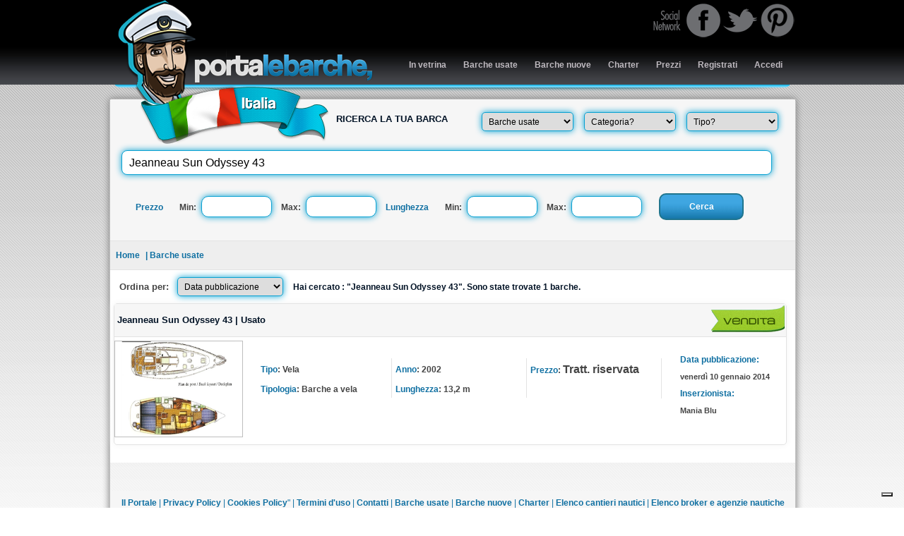

--- FILE ---
content_type: text/html; charset=utf-8
request_url: https://portalebarche.it/CercaBarca.aspx?wc=Jeanneau%20Sun%20Odyssey%2043&s=2
body_size: 15344
content:
re



<!DOCTYPE html PUBLIC "-//W3C//DTD XHTML 1.0 Transitional//EN" "http://www.w3.org/TR/xhtml1/DTD/xhtml1-transitional.dtd">

<html xmlns="http://www.w3.org/1999/xhtml">
<head><title>
	Charter barche e yacht Jeanneau Sun Odyssey 43. Annunci noleggio e charter Jeanneau Sun Odyssey 43
</title><link rel="SHORTCUT ICON" href="http://www.portalebarche.it/images/favico.ico" /><link href="css/Style.css" rel="stylesheet" type="text/css" /><meta name="robots" content="all,index,follow" /><meta http-equiv="X-UA-Compatible" content="IE=9" />
    <link href="css/RicercaBarca.css" rel="stylesheet" type="text/css" />
    <link href="css/Slider.css" rel="stylesheet" type="text/css" />


    <script type="text/javascript">
        var _iub = _iub || [];
        _iub.csConfiguration = { "invalidateConsentWithoutLog": true, "consentOnContinuedBrowsing": false, "perPurposeConsent": true, "enableTcf": true, "googleAdditionalConsentMode": true, "lang": "it", "siteId": 1197865, "cookiePolicyId": 51183014, "banner": { "slideDown": false, "acceptButtonDisplay": true, "customizeButtonDisplay": true, "rejectButtonDisplay": true, "listPurposes": true, "explicitWithdrawal": true, "position": "bottom" } };
    </script>
    <script type="text/javascript" src="//cdn.iubenda.com/cs/tcf/stub-v2.js"></script>
    <script type="text/javascript" src="//cdn.iubenda.com/cs/iubenda_cs.js" charset="UTF-8" async></script>

    
<meta name="description" content="Jeanneau Sun Odyssey 43: charter e noleggio yacht e barche a vela e a motore. Annunci di barche e yacht a noleggio e charter. Portale nautico PortaleBarche.it" /><meta name="keywords" content="Jeanneau Sun Odyssey 43: charter e noleggio yacht e barche a vela e a motore. Annunci di barche e yacht a noleggio e charter. Portale nautico PortaleBarche.it" /></head>
<body>
    <form method="post" action="./CercaBarca.aspx?wc=Jeanneau+Sun+Odyssey+43&amp;s=2" id="form1">
<div class="aspNetHidden">
<input type="hidden" name="__EVENTTARGET" id="__EVENTTARGET" value="" />
<input type="hidden" name="__EVENTARGUMENT" id="__EVENTARGUMENT" value="" />
<input type="hidden" name="__LASTFOCUS" id="__LASTFOCUS" value="" />
<input type="hidden" name="__VIEWSTATE" id="__VIEWSTATE" value="/wEPDwULLTE5NDE2ODMzMjZkZJWaO/lpeUzGlIDeCZUEFaL0r5Y6ZWTjuQUmCG/PYZ95" />
</div>

<script type="text/javascript">
//<![CDATA[
var theForm = document.forms['form1'];
if (!theForm) {
    theForm = document.form1;
}
function __doPostBack(eventTarget, eventArgument) {
    if (!theForm.onsubmit || (theForm.onsubmit() != false)) {
        theForm.__EVENTTARGET.value = eventTarget;
        theForm.__EVENTARGUMENT.value = eventArgument;
        theForm.submit();
    }
}
//]]>
</script>


<script src="/WebResource.axd?d=v5rSUW0SKCmDx7gEgDHMCo02PJsR9elxcNbg5H12860kBa8NJc-xdQ8NrXSHXk_N5avNwvMxJaMYPyebqUjhB-RGXLrWE8QOM4apTJqSsAk1&amp;t=637729657680000000" type="text/javascript"></script>


<script src="/ScriptResource.axd?d=xjOtBuF0U1aHzoKONJV0vvW97FJcyOxxmrsCIDvy5vq_vE-0gnM_v-ylP_ZqLcwcETvlvaVlWHvE9U8wzK7YdsifL3v9tmJWoQ_g-m4_t-ZIf3-Q2CkiY9Nn2ln1GFhrTN7rgz6-vnCC0uXV97KeT-85VZ0hK8RGSeHgY76gNG8QkGdd8sTCm8JvjWpKmfr_0&amp;t=ffffffffd202a464" type="text/javascript"></script>
<script type="text/javascript">
//<![CDATA[
if (typeof(Sys) === 'undefined') throw new Error('Impossibile caricare il framework lato client di ASP.NET Ajax.');
//]]>
</script>

<script src="/ScriptResource.axd?d=OQXDsl-JlCbhqNdWaEd4GlAnwE1nwoyhVlRJeEsGd2l03RTo657t_BOXgKO8oAFEkrYfDeMGWWBCjRmbEiil6tpnvwDJtbHdeBeps7CqGIG2u4ttWSlilU_pS-cdTOgx2A_yD3CJoa8uopIMoQTcrxk_JNRm6ROdyBI1jgn-fO3_GFN6aIiE3OscfZB_7WYj0&amp;t=ffffffffd202a464" type="text/javascript"></script>
<script src="js/jquery-1.8.0.min.js" type="text/javascript"></script>
<script src="js/portalebarche.js" type="text/javascript"></script>
<div class="aspNetHidden">

	<input type="hidden" name="__VIEWSTATEGENERATOR" id="__VIEWSTATEGENERATOR" value="F2715106" />
	<input type="hidden" name="__EVENTVALIDATION" id="__EVENTVALIDATION" value="/wEdABeX1VdiIavbHvsqDl+MQ13mZzRgSbZzJvXuuImtc/6loePczG2VXQRtrm9vNOP+BQE7FtVS51mjJbbOlucMQhGblkSAbPK4m2xrsnqZmXEzq1qPinjVwjE18nDHyrjY6IwVztnlWRC+NuG7fkWod0Im/TbmDhbsVF0mrQ6EOy0JdY9LZT2wOqkUQGW2vt77QFrxld8C4J1HN0IbpDfzwGiDgwDXsSMxtZBZOBr+DK6pFB65Y0fzBaiDU0zXjIwEuxkJtIipDv0eAiDgdf9+TvCvnoyRXP37W9GsPN2RPLLn/bI4vcBtFWbNPHNW6ilG/m31yAHyRY7V4TwNySt4M/L/G/ehoDOXh9jymiUR8gXUJMI6KwwCTHZ6rU17DUx1A5Uj/R6V9FLzJvlElIqjkGWk9BWjWn0W650B9qhcryVv+cwKktpbQSatpx4eVdflXCKJ7cJfn4FYQd5+bm9u03OanrDchh/qH5pse9+0WR6X+AWz8+U3ESvQ5w74Kvb8ooQkziDG5EiJI/ECRQr7erSY" />
</div>
        <script type="text/javascript">
//<![CDATA[
Sys.WebForms.PageRequestManager._initialize('ctl00$ScriptManagerMain', 'form1', ['tctl00$UpdatePanelSearch','UpdatePanelSearch'], [], ['ctl00$ButtonCerca','ButtonCerca'], 90, 'ctl00');
//]]>
</script>

        <div style="position: absolute; top: 0px; left: 0px; height: 100px; background-color: black; width: 100%;">
        </div>
        <div id="PageMenuContainer">
            <div id="Social">
                <map name="MapSocial">
                    <area href="http://www.facebook.com/portaleportalebarche" shape="rect" coords="49, 3, 92, 45" target="_blank" />
                    <area coords="152, 2, 199, 45" shape="rect" href="https://pinterest.com/portalebarche/" target="_blank" />
                    <area coords="100, 2, 147, 45" shape="rect" href="https://twitter.com/PortaLeBarche" target="_blank" />
                </map>
                <img src="images/socialn.png" usemap="#MapSocial" id="ImgSocial" />
            </div>
            <div id="PageMenu">
                <a id="LinkLogoSito" href="Default.aspx">
                    <img src="images/portalebarche-logo-italia.png" id="LogoSito" alt="Charter barche e yacht Jeanneau Sun Odyssey 43. Annunci noleggio e charter Jeanneau Sun Odyssey 43" />
                </a>
                <ul>
                    <li onclick="showPage('Default.aspx')">
                        <a href="Default.aspx">
                            In vetrina</a>
                    </li>
                    <li>
                        <a href="BarcheUsate.aspx">
                            Barche usate</a>
                    </li>
                    <li>
                        <a href="BarcheNuove.aspx">
                            Barche nuove</a>
                    </li>
                    <li>
                        <a href="Charter.aspx">Charter</a>
                    </li>
                    <li>
                        <a href="ListinoPrezzi.aspx">Prezzi</a>
                    </li>
                    <li>
                        <a href="Registrazione.aspx">
                            Registrati</a>
                    </li>
                    <li>
                        <a href="Admin/Logon.aspx" target="_blank">
                            Accedi</a>
                    </li>
                </ul>
            </div>
        </div>
        <div id="BorderMenu">
            <img src="images/st_dw_menu.png" />
        </div>
        <div id="PageContainer">
            <div id="SearchEngine" class="PageSection">
                <div id="UpdatePanelSearch">
	
                        <h1>RICERCA LA TUA BARCA
                        </h1>
                        <div id="SearchEngine_Div3">
                            <select name="ctl00$DropDownListStato" onchange="javascript:setTimeout(&#39;__doPostBack(\&#39;ctl00$DropDownListStato\&#39;,\&#39;\&#39;)&#39;, 0)" id="DropDownListStato">
		<option value="-1">Stato?</option>
		<option selected="selected" value="2">Barche usate</option>
		<option value="1">Barche nuove</option>

	</select>
                            <select name="ctl00$DropDownListCategoria" onchange="javascript:setTimeout(&#39;__doPostBack(\&#39;ctl00$DropDownListCategoria\&#39;,\&#39;\&#39;)&#39;, 0)" id="DropDownListCategoria">
		<option selected="selected" value="-1">Categoria?</option>
		<option value="2">Barche in vendita</option>
		<option value="1">Charter</option>

	</select>
                            <select name="ctl00$DropDownListTipo" onchange="javascript:setTimeout(&#39;__doPostBack(\&#39;ctl00$DropDownListTipo\&#39;,\&#39;\&#39;)&#39;, 0)" id="DropDownListTipo">
		<option selected="selected" value="-1">Tipo?</option>
		<option value="1">Barche a motore</option>
		<option value="2">Barche a vela</option>

	</select>
                        </div>
                        <div id="SearchEngine_Div1">
                            <input name="ctl00$TextBoxCerca" type="text" value="Jeanneau Sun Odyssey 43" id="TextBoxCerca" />
                            
                        </div>
                        <div id="SearchEngine_Div2">
                            <span id="SearchEnginePrice">Prezzo</span>
                            <span>Min:</span>
                            <input name="ctl00$TextBoxPrezzoMin" type="text" id="TextBoxPrezzoMin" />
                            <span>Max:</span>
                            <input name="ctl00$TextBoxPrezzoMax" type="text" id="TextBoxPrezzoMax" />
                            <span id="SearchEngineLunghezza">Lunghezza</span>
                            <span>Min:</span>
                            <input name="ctl00$TextBoxLunghezzaMin" type="text" id="TextBoxLunghezzaMin" />
                            <span>Max:</span>
                            <input name="ctl00$TextBoxLunghezzaMax" type="text" id="TextBoxLunghezzaMax" />
                            <input type="submit" name="ctl00$ButtonCerca" value="Cerca" id="ButtonCerca" />
                        </div>

                    
</div>
            </div>
            <div id="SitePath" class="PageSection">
                <a id="SitePathLink1" href="Default.aspx">Home</a>
                <a id="SitePathLink2" href="BarcheUsate.aspx">| Barche usate</a>
                
                
            </div>
            <div class="PageSection">
                

<div id="AdvSearch">
    &nbsp; <strong>Ordina per:</strong> &nbsp;
    <select name="ctl00$ContentPlaceHolder1$DropDownListCriterio" onchange="javascript:setTimeout(&#39;__doPostBack(\&#39;ctl00$ContentPlaceHolder1$DropDownListCriterio\&#39;,\&#39;\&#39;)&#39;, 0)" id="ContentPlaceHolder1_DropDownListCriterio">
	<option value="-">Priorit&#224;</option>
	<option value="prezzo">Prezzo</option>
	<option selected="selected" value="data_pubblicazione">Data pubblicazione</option>

</select>
    <h1>
        Hai cercato : "Jeanneau Sun Odyssey 43". Sono state trovate 1 barche.
    </h1>
    
    

    
            <ul>
        
            <li class="SearchItem" onclick="showBarca('8bdf0fb8-5aec-430b-be77-5bb08e118de8','Jeanneau-Sun-Odyssey-43')" title="Jeanneau Sun Odyssey 43">
                <a href="Barca.aspx?b=Jeanneau-Sun-Odyssey-43&pk=8bdf0fb8-5aec-430b-be77-5bb08e118de8" title="Jeanneau Sun Odyssey 43">
                    &nbsp;Jeanneau Sun Odyssey 43 | Usato
                    <img id="ContentPlaceHolder1_RepeaterBarche_ImageIcona_0" class="SearchItem_Icona" src="images/vendita.png" />
                </a>

                <img src="https://www.portalebarche.it/Immagini\Thumbs\S.O._43_www.maniablu.it3.PNG" alt="Jeanneau Sun Odyssey 43" title="Jeanneau Sun Odyssey 43" class="SearchItem_Image" />

                <div class="SearchItem_Content">
                    <ul>
                        <li><strong><span id="ContentPlaceHolder1_RepeaterBarche_LiteralTipo_0" class="LabelElenco">Tipo</span></strong>: <span>Vela</span></li>
                        <li><strong><span id="ContentPlaceHolder1_RepeaterBarche_LiteralTipologia_0" class="LabelElenco">Tipologia</span></strong>: <span>Barche a vela</span></li>
                    </ul>
                    <ul>
                        <li><strong><span id="ContentPlaceHolder1_RepeaterBarche_LiteralAnno_0" class="LabelElenco">Anno</span></strong>: <span>2002</span></li>
                        <li><strong><span id="ContentPlaceHolder1_RepeaterBarche_LiteralLunghezza_0" class="LabelElenco">Lunghezza</span></strong>: <span>13,2 m</span></li>
                    </ul>
                    <ul>
                        <li><span id="ContentPlaceHolder1_RepeaterBarche_LiteralPrezzo_0" class="LabelElenco_Prezzo">Prezzo</span>: 
                        <span class="LabelElenco_PrezzoValue">Tratt. riservata</span></li>
                        <li>&nbsp;</li>
                    </ul>
                </div>
                <div class="InfoInserzionista">
                    <span>Data pubblicazione:</span><br />
                    venerdì 10 gennaio 2014<br />
                    <span>Inserzionista:</span><br /> 
                    Mania Blu<br />
                </div>
            </li> 
        
            </ul>
        

    
       
    </div>

                <div id="modal_background_master" onclick="closepopup()">
                </div>
            </div>

            <div id="PageFooter">
                <a href="IlPortale.aspx">
                    Il Portale</a> | 
                <a href="Privacy.aspx">Privacy Policy</a> | <a href="CookiePolicy.aspx">Cookies Policy</a>" | <a href="TerminiUso.aspx">Termini d'uso</a> | 
                <a href="Contatti.aspx">
                    Contatti</a> | 
                <a href="BarcheUsate.aspx">
                    Barche usate</a> | 
                <a href="BarcheNuove.aspx">
                    Barche nuove</a> | 
                <a href="Charter.aspx">Charter</a> |
                <a href="Cantieri.aspx">Elenco cantieri nautici</a> |
                <a href="Brokers.aspx">Elenco broker e agenzie nautiche</a>
            </div>

            <script async type="text/plain" class="_iub_cs_activate" src="//pagead2.googlesyndication.com/pagead/js/adsbygoogle.js">
            </script>
            <ins class="adsbygoogle"
                style="display: inline-block; width: 970px; height: 120px; margin-top: 20px"
                data-ad-client="ca-pub-2252395495762891"
                data-ad-slot="7511314594"></ins>

            <div id="PageCopyright">
                <a href="http://www.minddesign.it" target="_blank">Mind Design Group S.r.l.</a> - 
                P.iva/C.F. 01660130491 - Capitale sociale: € 22.000,00 - REA: LI-146716
            </div>

        </div>
    </form>
    <script type="text/plain" class="_iub_cs_activate">
        (function (i, s, o, g, r, a, m) {
            i['GoogleAnalyticsObject'] = r; i[r] = i[r] || function () {
                (i[r].q = i[r].q || []).push(arguments)
            }, i[r].l = 1 * new Date(); a = s.createElement(o),
            m = s.getElementsByTagName(o)[0]; a.async = 1; a.src = g; m.parentNode.insertBefore(a, m)
        })(window, document, 'script', '//www.google-analytics.com/analytics.js', 'ga');

        ga('create', 'UA-41658054-3', 'portalebarche.it');
        ga('send', 'pageview');
    </script>


    <script type="text/plain" class="_iub_cs_activate">
        (adsbygoogle = window.adsbygoogle || []).push({});
    </script>
</body>
</html>


--- FILE ---
content_type: text/html; charset=utf-8
request_url: https://www.google.com/recaptcha/api2/aframe
body_size: 256
content:
<!DOCTYPE HTML><html><head><meta http-equiv="content-type" content="text/html; charset=UTF-8"></head><body><script nonce="35Tw7QNi0pyIhifvHhuz5g">/** Anti-fraud and anti-abuse applications only. See google.com/recaptcha */ try{var clients={'sodar':'https://pagead2.googlesyndication.com/pagead/sodar?'};window.addEventListener("message",function(a){try{if(a.source===window.parent){var b=JSON.parse(a.data);var c=clients[b['id']];if(c){var d=document.createElement('img');d.src=c+b['params']+'&rc='+(localStorage.getItem("rc::a")?sessionStorage.getItem("rc::b"):"");window.document.body.appendChild(d);sessionStorage.setItem("rc::e",parseInt(sessionStorage.getItem("rc::e")||0)+1);localStorage.setItem("rc::h",'1769769819805');}}}catch(b){}});window.parent.postMessage("_grecaptcha_ready", "*");}catch(b){}</script></body></html>

--- FILE ---
content_type: text/css
request_url: https://portalebarche.it/css/RicercaBarca.css
body_size: 2981
content:
/*h1
{
    font-size:10pt;
    margin-left:10px;
    margin-top:10px;
    margin-right:0px;
    margin-bottom:5px;
    padding:0px;
    width:100%;
    color:#09a1d2;
}*/

#AdvSearch
{
 
    background-color:White;
    padding-top:10px;
    padding-bottom:10px;
    padding-left:5px;
    padding-right:5px;
    width:98%;
    float:left;
    color:#444;
    /*font-weight:bold;*/
}

#AdvSearch h1
{
	width:500px;
	padding:0px;
	margin:0px;
	margin-left:10px;
	font-size:9pt;
}

#AdvSearch ul
{
    list-style-type:none;
    margin:0px;
    padding:0px;
}

#AdvSearch select
{
	border:solid 1px #09a1d2;	
	border-radius:5px;
	box-shadow: 0 0 10px #09a1d2;
	height:27px;
	width:150px;
	padding-left:5px;
	font-size:9pt;
	margin-bottom:10px;
}

#AdvSearch input[type="submit"]
{
	float:right;
	margin-top:0px;	
	margin-bottom:3px;	
	margin-left:10px;	
	margin-right:-5px;	
}

.SearchItem
{
    float:left;
    padding-top:0px;
    padding-bottom:5px;
    padding-left:0px;
    padding-right:0px;   
    border:solid 1px #e3e3e3;
    border-radius:5px;
    width:100%;

    line-height:24px;
    cursor:pointer;
    margin-bottom:15px;
    box-shadow:0px 0px 8px 1px #f6f6f6;
}

.SearchItem:hover
{
    box-shadow: 0px 0px 15px #0087b2;
}

.SearchItem a
{
    float:left;
    width:100%;
    color:#001225;
    line-height:46px;
    background-color:#f6f6f6;
    border-bottom:solid 1px #e3e3e3;
}

.SearchItem_Icona
{
	float:right!important;
	border:none;
	margin-bottom:6px;
	margin-top:0px;
	margin-left:0px;
	margin-right:2px;
	padding:0px;
	width:104px;
	height:40px;	
}

.SearchItem_Image
{
    float:left;
    width:180px; 
    height:135px;   
    border:solid 1px #BEBEBE;    
    margin-left:0px;
    margin-right:10px;
    margin-top:5px;
    margin-bottom:5px;
}

.SearchItem_Content
{
	height:50px;
	margin-top:30px;
	float:left;		
	margin-left:10px;
	width:580px;
}

.SearchItem ul
{
    float:left;
    width:190px;
    /*padding-left:35px;*/
    border-right:solid 1px #e3e3e3;
}

.SearchItem li
{
	margin-left:5px;
    padding-top:4px;
    color:#444;
    font-weight:bold;
    font-size:9pt;
}

.SearchItem ul:last-child li:last-child
{
	margin-left:40px;
    color:#666;
}

.InfoInserzionista
{
    float:right;
    width:150px;
    height:122px;
    text-align:left;
    font-size:8pt;
    padding-left:5px;
    padding-top:20px;
    font-weight:bold;
    color:#444;
}

.InfoInserzionista span
{
	color:red!Important;
    font-size:9pt!Important;	
    color:#1070a2!Important;
}

.InfoBarca
{
	float:left;	
	width:250px;
}

.LabelElenco
{
	color: #1070a2!important;
	font-size:9pt;
	font-weight:bold;
}

.LabelElenco_Prezzo
{
	font-size:9pt;
	color: #1070a2!important;
}

.LabelElenco_PrezzoValue
{
	font-size:12pt;
	/*font-weight:bold;*/
	
}

--- FILE ---
content_type: application/javascript; charset=utf-8
request_url: https://cs.iubenda.com/cookie-solution/confs/js/51183014.js
body_size: -245
content:
_iub.csRC = { consApiKey: '7ZLYOFz9gWBmPabubQMtPIh79ONdfFRS', showBranding: false, publicId: '87b4ad4b-6db6-11ee-8bfc-5ad8d8c564c0', floatingGroup: false };
_iub.csEnabled = true;
_iub.csPurposes = [4,5,3,1];
_iub.cpUpd = 1570792690;
_iub.csT = 0.5;
_iub.googleConsentModeV2 = true;
_iub.totalNumberOfProviders = 3;
